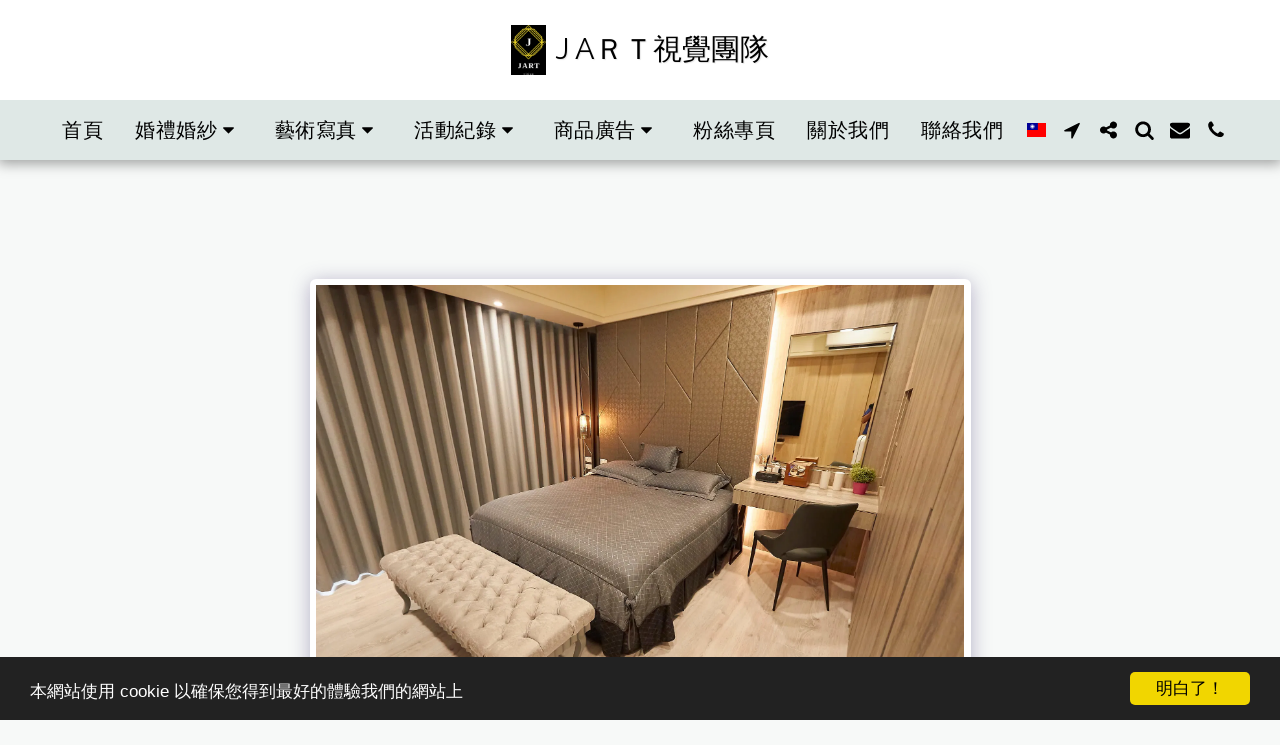

--- FILE ---
content_type: text/html; charset=utf-8
request_url: https://www.google.com/recaptcha/api2/aframe
body_size: 256
content:
<!DOCTYPE HTML><html><head><meta http-equiv="content-type" content="text/html; charset=UTF-8"></head><body><script nonce="zzWKSejiusd3NoLTui6rxA">/** Anti-fraud and anti-abuse applications only. See google.com/recaptcha */ try{var clients={'sodar':'https://pagead2.googlesyndication.com/pagead/sodar?'};window.addEventListener("message",function(a){try{if(a.source===window.parent){var b=JSON.parse(a.data);var c=clients[b['id']];if(c){var d=document.createElement('img');d.src=c+b['params']+'&rc='+(localStorage.getItem("rc::a")?sessionStorage.getItem("rc::b"):"");window.document.body.appendChild(d);sessionStorage.setItem("rc::e",parseInt(sessionStorage.getItem("rc::e")||0)+1);localStorage.setItem("rc::h",'1770090974995');}}}catch(b){}});window.parent.postMessage("_grecaptcha_ready", "*");}catch(b){}</script></body></html>